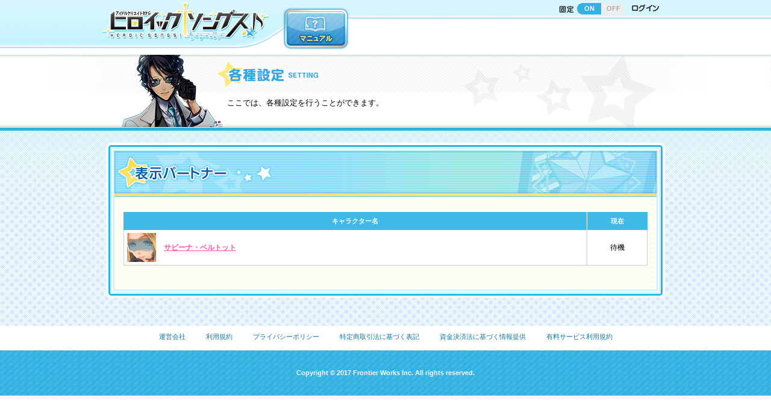

--- FILE ---
content_type: text/html; charset=UTF-8
request_url: https://herouta.jp/personal/non_active_lc/HSL0008222
body_size: 8328
content:
<!DOCTYPE html>
<html lang="ja">
<head>
<meta http-equiv="Content-Type" content="text/html; charset=utf-8" /><title>クリエイティブRPG ヒロイックソングス！ - マイページ</title>

<meta http-equiv="Content-Style-Type" content="text/css" />
<meta http-equiv="Content-Script-Type" content="text/javascript" />

<meta name="viewport" content="width=940">
<meta name="Author" content="Copyrightc2017 Frontier Works Inc. All rights reserved." />
<meta name="Keywords" content="ヒロイックソングス！,クリエイティブ,RPG,ヒロウタ,イラストレーター,ライター,クリエイター,ゲームマスター,TRPG" />
<meta name="Description" content="つくりませ、アイドル！アイドルクリエイティブRPG[ヒロイックソングス！]公式サイト！" />
<meta property="og:title" content="つくりませ、アイドル！アイドルクリエイティブRPG ヒロイックソングス！ 公式サイト！" />
<meta property="og:type" content="website">
<meta property="og:url" content="https://herouta.jp/" />
<meta property="og:description" content="自分だけのキャラクターを創ってそのキャラクターのイラスト・小説などの作品が創られる、クリエイティブＲＰＧの最新作！" />
<meta property="og:image" content="https://herouta.jp/assets/img/share/facebook-ogpsd.jpg" />
<meta name="msapplication-config" content="none">
<link rel="apple-touch-icon" sizes="152x152" href="/assets/img/share/icon152.png">
<link rel="apple-touch-icon-precomposed" sizes="152x152" href="/assets/img/share/icon152.png">
<link rel="apple-touch-icon" sizes="120x120" href="/assets/img/share/icon120.png">
<link rel="apple-touch-icon-precomposed" sizes="120x120" href="/assets/img/share/icon120.png">
<link rel="apple-touch-icon" sizes="114x114" href="/assets/img/share/icon114.png">
<link rel="apple-touch-icon-precomposed" sizes="114x114" href="/assets/img/share/icon114.png">
<link rel="apple-touch-icon" sizes="72x72" href="/assets/img/share/icon72.png">
<link rel="apple-touch-icon-precomposed" sizes="72x72" href="/assets/img/share/icon72.png">
<link rel="apple-touch-icon" sizes="57x57" href="/assets/img/share/icon57.png">
<link rel="apple-touch-icon-precomposed" sizes="57x57" href="/assets/img/share/icon57.png">
<link rel="icon" type="image/png" href="/assets/img/share/fav16.png" sizes="16x16">
<link rel="icon" type="image/png" href="/assets/img/share/fav32.png" sizes="32x32">
<link rel="icon" type="image/png" href="/assets/img/share/fav48.png" sizes="48x48">
<link rel="icon" type="image/png" href="/assets/img/share/fav152.png" sizes="152x152">
<link href="/assets/css/reset.css" rel="stylesheet" />
<link href="/assets/css/common_style.css" rel="stylesheet" />
<script type="text/javascript" src="/assets/js/import.js"></script>
<!--/asset-->

<link href="/main/common/css/site_main_common_style.css?20180125" rel="stylesheet" type="text/css" />
<script type="text/javascript" src="/main/common/js/jquery.cookie.js"></script>
<script type="text/javascript" src="/main/common/js/site_main_common_setting.js"></script>
<!--/main-->

<link rel="stylesheet" type="text/css" href="/main/setting/css/setting.css"/><!--/css-->

<!--/js-->

<!-- Global site tag (gtag.js) - Google AdWords: 829057820 -->
<script async src="https://www.googletagmanager.com/gtag/js?id=AW-829057820"></script>
<script>
  window.dataLayer = window.dataLayer || [];
  function gtag(){dataLayer.push(arguments);}
  gtag('js', new Date());
  gtag('config', 'AW-829057820');
</script>



</head>
<body>

<div id="main_header">
<header>
	<div id="main_header_inner">
	<div id="main_header_inner_02">
	<h1 id="logo"><a href="/top">
	<img src="/main/common/img/logo.png" width="280" height="80" alt="クリエイティブRPG ヒロイックソングス！"/>
	</a></h1>
	<div class="hnav_01">
		 <nav>
			<ul>
				<li class="header_control">
				<div class="ttl">
					<img src="/main/common/img/hnav_header_control.png" width="27" height="15" alt=""/>
				</div>
				<div class="btn">
					<a href="" class="on">ON</a><a href="" class="off">OFF</a>
				</div>
				</li>
				<li class="login"><a href="/user/login"><img src="/main/common/img/hnav_login_off.png" width="47" height="15" alt=""/></a></li>
			 </ul>
		 </nav>
	</div>
	<!--/hnav_01-->
	 
	<div class="hnav_02 drop_menu">
		<nav>
			<ul>
				<li><a href="/information/manual/character_registry"><img src="/main/common/img/hnav_manual_off.png" width="110" height="71" alt="マニュアル"/></a></li>
			</ul>
		</nav>
	</div>
	<!--/hnav_02-->
	
	</div>
	</div>
</header>
</div>
<!--/main_header-->


<div id="ttl_category">
	<div class="ttl_category_img"><img src="/main/setting/img/img_category_catch.png" width="200" height="120" alt=""/></div>
	<div class="ttl_category_shadow"></div>
	<div class="ttl_category_innner">
		<h2><img src="/main/setting/img/ttl_category.png" width="315" height="62" alt="各種設定"/></h2>
		<p>ここでは、各種設定を行うことができます。</p>
	</div>
</div> 
<div id="container" class="setting_active_lc">

	<div id="contents_top"></div>
	<div id="contents">
		<div id="contents_inner">
		<article>
			<div class="ttl_page">
				<h2><img src="/main/setting/img/ttl_setting_active_lc.png" width="900" height="76" alt="表示パートナー"/></h2>
			</div>
			
			<div class="width_limiter">
					
					<div class="block_lc">
						<table class="list_table_blue">
							<thead>
								<tr>
									<th class="lc_name">キャラクター名</th>
									<th class="lc_select">現在</th>
							 </tr>
							</thead>
							<tbody>
	

										<tr>
									<td class="lc_name">
										<div class="chara_thum"><a href="/personal/index/HSL0007838"><img src="/ximage/img/_user/0/HSL0007838/ic00041241.jpg" alt=""/></a></div>
										<a href="/personal/index/HSL0007838">サビーナ・ベルトット</a>									</td>
									<td>待機</td>
								</tr>
									</tbody>
						</table>
							
					</div> 
					<!--/block_lc-->

			</div>
			<!--!width_limiter-->
			
			
		</article>
		</div>
	</div>
	<div id="contents_bottom"></div>
<!--/contents-->
	</div>
<!--/container-->

<div id="main_footer">
<footer>
<div class="footer_legal_nav">
	<ul>
	<li><a href="http://www.fwinc.co.jp/aboutus/">運営会社</a></li>
	<li><a href="/support/terms_of_service">利用規約</a></li>
	<li><a href="/support/privacy_policy">プライバシーポリシー</a></li>
	<li><a href="/support/specified_commercial_cransactions">特定商取引法に基づく表記</a></li>
	<li><a href="/support/specified_commercial_cransactions">資金決済法に基づく情報提供</a></li>
	<li><a href="/support/pay_service_term">有料サービス利用規約</a></li>
	</ul>
</div>
<!---->
<div class="copyright">Copyright © 2017 Frontier Works Inc. All rights reserved.</div>

</footer>
</div>
<!--/main_footer-->

<div id="page_top"><a href="#main_header"><img src="/assets/img/page_top_off.png" width="74" height="70" alt="ページの先頭に戻る"/></a></div>


<!-- アクセス解析開始 --><div style=" display:none;">

<!-- RT開始 -->
<!-- GDN -->
<script type="text/javascript">
/* <![CDATA[ */
var google_conversion_id = 862173273;
var google_custom_params = window.google_tag_params;
var google_remarketing_only = true;
/* ]]> */
</script>
<script type="text/javascript" src="//www.googleadservices.com/pagead/conversion.js">
</script>
<noscript>
<div style="display:inline;">
<img height="1" width="1" style="border-style:none;" alt="" src="//googleads.g.doubleclick.net/pagead/viewthroughconversion/862173273/?guid=ON&amp;script=0"/>
</div>
</noscript>
<!-- GDN -->

<!-- google analytics -->
<script>
  (function(i,s,o,g,r,a,m){i['GoogleAnalyticsObject']=r;i[r]=i[r]||function(){
  (i[r].q=i[r].q||[]).push(arguments)},i[r].l=1*new Date();a=s.createElement(o),
  m=s.getElementsByTagName(o)[0];a.async=1;a.src=g;m.parentNode.insertBefore(a,m)
  })(window,document,'script','https://www.google-analytics.com/analytics.js','ga');
  ga('create', 'UA-92008852-1', 'auto');
  ga('send', 'pageview');
</script>
<!-- google analytics -->

<!-- RT終了 -->

</div><!-- アクセス解析終了 -->
</body>
</html>


--- FILE ---
content_type: text/css
request_url: https://herouta.jp/main/setting/css/setting.css
body_size: 12779
content:
@charset "utf-8";

.local_nav ul { width: 800px; }
.chara_message {
	margin-bottom: 0;
	background: url(/main/common/img/bg_chara_message.png) 0 0 no-repeat ;
}


/*==================================================
共通設定
===================================================*/

.setting_active_lc .block_lc {}

.block_lc .lc_select { width: 100px; }
.block_lc .btn_action {
	margin-top: 20px;
}
.block_lc table.list_table_blue td { text-align: center;}
.block_lc table.list_table_blue td.lc_name{
	text-align: left;
}
.block_lc table.list_table_blue td.lc_name .chara_thum {
	width: 48px;
	margin-right: 10px;
	line-height: 48px;
	display: inline-block;  
	*display: inline; 
	*zoom: 1;
}
.block_lc table.list_table_blue td.lc_name .chara_thum img {
	width: 100%;
	height: auto;
}
.block_lc table.list_table_blue td.lc_name .chara_name {
	margin-top: -10px;
	display: inline-block;  
	*display: inline; 
	*zoom: 1;
}




/*==================================================
プロフィール クエスト共通
===================================================*/

.block_profile table.form_table th,
.block_quest table.form_table th {
	width: 240px;
}
.block_profile table.form_table td,
.block_quest table.form_table td {
	padding-top:5px;
	padding-bottom:20px;
}

.block_profile .prof_title_select .dropdown,
.block_quest .prof_title_select .dropdown {
	width: 250px;
}
.block_profile .prof_option_full input[type="text"],
.block_quest .prof_option_full input[type="text"] {
	width: 620px;
}
.block_profile .prof_option_half input[type="text"],
.block_profile .prof_option_half .dropdown,
.block_quest .prof_option_half input[type="text"],
.block_quest .prof_option_half .dropdown {
	width: 290px;
}
.block_profile .icon_from .icon_border,
.block_quest .icon_from .icon_border {
	margin-bottom: 5px;
}


.block_profile dt,
.block_quest dt {
	padding-left: 15px;
	margin-bottom: 3px;
	color:#32a6de;
	font-weight: bold;
	display: block;
	background: url(/main/common/img/icon_detail_list.gif) 0 5px no-repeat;
}
.block_profile dt.down_arrow,
.block_quest dt.down_arrow {
	background: url(/main/common/img/icon_down_arrow_blue.gif) 0 5px no-repeat;
}
.block_profile dd+ dt,
.block_quest dd+ dt {
	margin-top: 3px;
}
.block_profile dd,
.block_quest dd {
	margin-bottom: 5px;
}



table.form_table .img_other {
	width: 640px;
	margin-right: -20px;
	overflow: hidden;
	zoom:1;
}
table.form_table .img_other .box {
	width: 300px;
	margin-right: 20px;
	float: left;
}
table.form_table .img_other .box dl {
	width: 100%;
	padding-left: 10px;
}


/*==================================================
プロフィール
===================================================*/
.block_profile .icon_from .dropdown { width: 250px; }

.block_profile .img_default{
	padding-bottom: 18px;
	background: url(/assets/img/line_dotted_large.png) left bottom repeat-x;
	overflow: hidden;
	zoom:1;
}

.block_profile .img_default .img img,
.block_profile .img_other .box .img img {
	width: 100%;
	height: auto;
}

.block_profile .img_default .img {
	width: 200px;
	margin: 0 30px 0 50px;
	float: left;
	border: 1px solid #ccc;
}
.block_profile .prof_option_half{
	float: left;
}

.block_profile .img_other .box .img {
	width: 200px;
	margin:20px auto 10px;
	border: 1px solid #ccc;
}

.block_profile .break {
	content: ' ';
	width: 100%;
	height: 18px;
	display: block;
	background: url(/assets/img/line_dotted_blue.png) left bottom repeat-x;
}


/*==================================================
クエスト設定
===================================================*/



.block_quest .icon_from .dropdown { width: 140px; }


.block_quest .img_icon{
	padding-bottom: 18px;
	margin-bottom: 15px;
	overflow: hidden;
	zoom:1;

	background: url(/assets/img/line_dotted_large.png) left bottom repeat-x;
}
.block_quest .img_icon_inner{
	width: 640px;
	margin-right: -20px;
	overflow: hidden;
	zoom:1;
}


.block_quest .img_icon .box {
	width: 140px;
	margin-right: 20px;
	float: left;
}
.block_quest .img_other .box .img img,
.block_quest .img_other .box .img_02 img {
	width: 100%;
	height: auto;
}

.block_quest .img_other .box .img {
	width: 200px;
	margin:10px auto 10px;
	border: 1px solid #ccc;
}
.block_quest .img_other .box .img_02 {
	width: 290px;
	margin:10px auto 10px;
	border: 1px solid #ccc;
}



/*battle*/
.block_battle .form_table tr {
    background: url(/main/setting/img/line_dotted_green.png) left bottom repeat-x;
}
.block_battle .form_table th {
    color: #09a252;
    background: url(/main/setting/img/bg_form_table_th_green.gif) left bottom repeat-x;
}
.block_quest .block_battle dt {
	color:#09a252;
	background: url(/main/setting/img/icon_detail_list_green.gif) 0 5px no-repeat;
}
.block_quest .block_battle dt.down_arrow {
	background: url(/main/setting/img/icon_down_arrow_green.gif) 0 5px no-repeat;
}


/*live*/
.block_live .form_table tr {
    background: url(/main/setting/img/line_dotted_purple.png) left bottom repeat-x;
}
.block_live .form_table th {
    color: #924eb5;
    background: url(/main/setting/img/bg_form_table_th_purple.gif) left bottom repeat-x;
}
.block_quest .block_live dt {
	color:#924eb5;
	background: url(/main/setting/img/icon_detail_list_purple.gif) 0 5px no-repeat;
}
.block_quest .block_live dt.down_arrow {
	background: url(/main/setting/img/icon_down_arrow_purple.gif) 0 5px no-repeat;
}

/*==================================================
トーク設定
===================================================*/

.block_talk .talk_title { width: 150px; }
.block_talk .talk_action { width: 58px;}
.block_talk .talk_setting { width: 95px;}


.setting_talk_tab #contents .block_talk td {
	padding: 5px 10px;
}
.setting_talk_tab #contents .block_talk td.sbtn {
	padding: 5px;
	text-align: center;
}
.setting_talk_tab #contents .block_talk td.btn {
	text-align: center;
}



/*btn*/
.setting_talk_tab #contents .block_talk td.btn a{
	width: 30px;
	height: 30px;
	padding-top: 4px;
	text-align: center;
	font-weight: bold;
	color:#32a6de;
	text-decoration: none;
	border: 1px solid #ccc;
	border-radius: 2px;
	-webkit-border-radius: 2px;
	-moz-border-radius: 2px;
	display: inline-block;  
	*display: inline; 
	*zoom: 1;
	position:relative;
/* Webkit */
    background: -webkit-gradient( linear, left top, left bottom, from(#e8e8e8), to(#e0dfdf));
/* Firefox */
    background: -moz-linear-gradient( top, #e8e8e8, #e0dfdf );
/* IE */
    filter:progid:DXImageTransform.Microsoft.gradient(startColorstr=#e8e8e8,endColorstr=#e0dfdf);
		background: -ms-linear-gradient(top, #e8e8e8 0%, #e0dfdf 100%);
		
}
.setting_talk_tab #contents .block_talk td.btn a:hover{
/* Webkit */
    background: -webkit-gradient( linear, left top, left bottom, from(#ffffff), to(#e0dfdf));
/* Firefox */
    background: -moz-linear-gradient( top, #ffffff, #e0dfdf );
/* IE */
    filter:progid:DXImageTransform.Microsoft.gradient(startColorstr=#ffffff,endColorstr=#e0dfdf);
		background: -ms-linear-gradient(top, #ffffff 0%, #e0dfdf 100%);
}

/**/

/**/
.setting_talk_tab #contents .block_talk td.sbtn a{
	width: 100%;
	height: 30px;
	padding: 4px 0 4px 9px;
	font-weight: bold;
	color:#fff;
	text-decoration: none;
	border: 1px solid #6ab81e;
	border-radius: 2px;
	-webkit-border-radius: 2px;
	-moz-border-radius: 2px;
	display: inline-block;  
	*display: inline; 
	*zoom: 1;
	position:relative;
/* Webkit */
    background: -webkit-gradient( linear, left top, left bottom, from(#aae034), to(#72cb1e));
/* Firefox */
    background: -moz-linear-gradient( top, #aae034, #72cb1e );
/* IE */ 
    filter:progid:DXImageTransform.Microsoft.gradient(startColorstr=#aae034,endColorstr=#72cb1e);
		background: -ms-linear-gradient(top, #aae034 0%, #72cb1e 100%);
    zoom: 1;
}
.setting_talk_tab #contents .block_talk td.sbtn a:hover {
/* Webkit */
    background: -webkit-gradient( linear, left top, left bottom, from(#b0e73d), to(#7cd626));
/* Firefox */
    background: -moz-linear-gradient( top, #b0e73d, #7cd626 );
/* IE */
    filter:progid:DXImageTransform.Microsoft.gradient(startColorstr=#b0e73d,endColorstr=#7cd626);
		background: -ms-linear-gradient(top, #b0e73d 0%, #7cd626 100%);
}

.setting_talk_tab #contents .block_talk td.sbtn a span:before {
  position: absolute;
  top: 50%;
  left: 5px;
	z-index:1;
  display: block;
  margin-top: -4px;
  width: 6px;
  height: 6px;
  border-right: 1px solid #fff;
  border-bottom: 1px solid #fff;
  content: '';
  -webkit-transform: rotate(315deg);
  -ms-transform: rotate(315deg);
  transform: rotate(315deg);
}

.setting_talk_tab .block_add_talk {
	margin: 20px 0;
	padding: 23px 0;
	background:url(/assets/img/line_dotted_large.png) left top repeat-x,
						 url(/assets/img/line_dotted_large.png) left bottom repeat-x
}

.setting_talk_tab .block_add_talk.block_unit {
	margin: 20px 0;
	padding: 23px 0;
	background:url(/assets/img/line_dotted_large.png) left top repeat-x
}
.block_add_talk .block_add_talk_inner {
	border: 1px solid #ccc;
	position:relative;
	background: #fff;
}
.block_add_talk .ttl {
	width: 170px;
	padding: 15px 10px;
	margin-right: 10px;
	text-align: center;
	font-weight: bold;
	color:#32a6de;
	background: #def6fe;
	display: inline-block;  
	*display: inline; 
	*zoom: 1;
}
.block_add_talk input[type=text] {
	width: 520px;
}
.block_add_talk .submit_blue {
	width: 135px;
	position: absolute;
	right: 10px;
	top: 6px;
}




/*member*/
.group_detail .ttl_page {
	margin-bottom: 10px;
}
 .ttl_individual  {
	width: 100%;
	padding-bottom: 15px;
	margin-bottom: 15px;
	overflow: hidden;
	zoom:1;
	background: url(/main/common/img/bg_individual.gif) left bottom repeat-x;
}
.ttl_individual h3 {
	padding: 5px 0 10px 35px;
	color: #0081ca;
	font-weight: bold;
	font-size: 17px;
	float: left;
	background: url(/main/common/img/icon_individual.png) 0 0 no-repeat;
}
/*setting*/
.block_talk_setting {
	margin: -10px 0 0;
}
.block_talk_setting .form_table th {
    width: 250px;
}
.block_talk_setting .form_table input[type="text"] {
	width: 400px;
}
.block_talk_setting .form_table textarea {
    width: 600px;
    height: 80px;
}






/*gray*/
.submit_gray:hover  {
/* Webkit */
    background: -webkit-gradient( linear, left top, left bottom, from(#cccccc), to(#aaaaaa));
/* Firefox */
    background: -moz-linear-gradient( top, #cccccc, #aaaaaa );
/* IE */ 
    filter:progid:DXImageTransform.Microsoft.gradient(startColorstr=#cccccc,endColorstr=#aaaaaa);
}
/*red*/
.submit_red {
	cursor: default;
}
.submit_red:hover  {
/* Webkit */
    background: -webkit-gradient( linear, left top, left bottom, from(#ff916b), to(#ff6048));
/* Firefox */
    background: -moz-linear-gradient( top, #ff916b, #ff6048 );
/* IE */ 
    filter:progid:DXImageTransform.Microsoft.gradient(startColorstr=#ff916b,endColorstr=#ff6048);
}



/*==================================================
称号一覧
===================================================*/


.list_table_blue {}

.list_table_blue td {
	text-align: center;
}

.list_table_blue .title_name { width: 250px; }
.list_table_blue .title_status { width:120px; }
.list_table_blue .title_action { width: 45px;}







/*==================================================
外見設定
===================================================*/

.block_change {
    padding: 23px 0 0;
    background: url(/assets/img/line_dotted_large.png) left top repeat-x;
}

.block_change .unit_name {
    margin: 0 auto;
}

.block_changet table.form_table th {
	width: 240px;
}
.block_change table.form_table td {
	padding-top:5px;
	padding-bottom:20px;
}

.block_change .search_option_02 .dropdown,
.block_change .search_option_02 input[type="text"] {
	width: 70px;
	display: inline-block;  
	*display: inline; 
	*zoom: 1;
}

.block_change .list_four_column,
.block_change .list_two_column {
	overflow: hidden;
	zoom:1;
}

.block_change .list_four_column li {
	width: 25%;
	float: left;
}
.block_change .list_two_column li {
	width: 50%;
	float: left;
}

.block_cost_confirmation {
    margin: 15px 0 20px;
    padding: 3px 0;
    background: url(/assets/img/line_dotted_large.png) left top repeat-x,
								 url(/assets/img/line_dotted_large.png) left bottom repeat-x;
}
.block_cost_confirmation table.confirmation_table {
    margin-bottom: 20px;
}

.change table.confirmation_table {
	margin-top: 20px;
}














--- FILE ---
content_type: text/javascript
request_url: https://herouta.jp/main/common/js/site_main_common_setting.js
body_size: 2293
content:
(function($){
	$(function(){ 
		localNav();
		headerControl();
	});	
	
	//URL取得
	var locURL = location.href;
		
		
	//localNav
	function localNav() {
		var locPos,sidePos,sidePosImg;
		locPos  = $('#container').attr('class');
		
		
		//side_nav tab_nav がある場合
		if(locPos.indexOf(' ') != -1){
			sidePos=locPos.split(" ")[1];
			locPos=locPos.split(" ")[0];
			
			//side nav
			if ($('#contents').has('.side_nav').length) {
				$('.side_nav li.'+sidePos).addClass('current');
				sidePosImg = $('.side_nav li.current img').attr('src').replace("_off.", "_on.");
				$('.side_nav li.current img').css({'opacity':'0'});
				$('.side_nav li.current').css({'background':'url('+sidePosImg+') 0 0 no-repeat'});
			}
			
			//tab nav
			else if ($('#contents').has('#tab_nav').length) {
				$('#tab_nav li a img').each(function() {
					var offimgSrc = $(this).attr('src');
					var onimgSrc = offimgSrc.replace('off.png','on.png');
					$(this).parent().parent().css('background', 'url('+onimgSrc+') 0 0 no-repeat');
				});	
				
				$('#tab_nav li.'+sidePos).addClass('current');
				sidePosImg = $('#tab_nav li.current img').attr('src').replace("_off.", "_on.");
				$('#tab_nav li.current img').css({'opacity':'0'});
				$('#tab_nav li.current').css({'background':'url('+sidePosImg+') 0 0 no-repeat'});				
			}			
		}
		
		$('.local_nav li.'+locPos).addClass('current');
	}	
	
	
	//header control
	
	
	
	function headerControl() {
		if($.cookie('header-position')=='abs'){
			$('#main_header').addClass('abs');
			$('.header_control').addClass('cont_off');
		} else {
			$('.header_control').addClass('cont_on');
		}
		$('.header_control a.off').click(function() {
			if(!($.cookie('"header-position')=='abs')){
				$('#main_header,#contents').addClass('abs');
				$.cookie('header-position' , 'abs' , { expires: 7,  path: '/' });
			}
			 $('.header_control').removeClass('cont_on').addClass('cont_off');
			return false;
		});
		$('.header_control a.on').click(function() {
			 $('#main_header,#contents').removeClass('abs');
			 $.removeCookie('header-position' , { path: '/' });
			 $('.header_control').removeClass('cont_off').addClass('cont_on');
		return false;
		});	
	}
	
	
	
})(jQuery);





--- FILE ---
content_type: text/plain
request_url: https://www.google-analytics.com/j/collect?v=1&_v=j102&a=123982112&t=pageview&_s=1&dl=https%3A%2F%2Fherouta.jp%2Fpersonal%2Fnon_active_lc%2FHSL0008222&ul=en-us%40posix&dt=%E3%82%AF%E3%83%AA%E3%82%A8%E3%82%A4%E3%83%86%E3%82%A3%E3%83%96RPG%20%E3%83%92%E3%83%AD%E3%82%A4%E3%83%83%E3%82%AF%E3%82%BD%E3%83%B3%E3%82%B0%E3%82%B9%EF%BC%81%20-%20%E3%83%9E%E3%82%A4%E3%83%9A%E3%83%BC%E3%82%B8&sr=1280x720&vp=1280x720&_u=IEBAAEABAAAAACAAI~&jid=1353259963&gjid=1000818136&cid=276740598.1768678230&tid=UA-92008852-1&_gid=123253131.1768678230&_r=1&_slc=1&z=1172368391
body_size: -449
content:
2,cG-HX06W26679